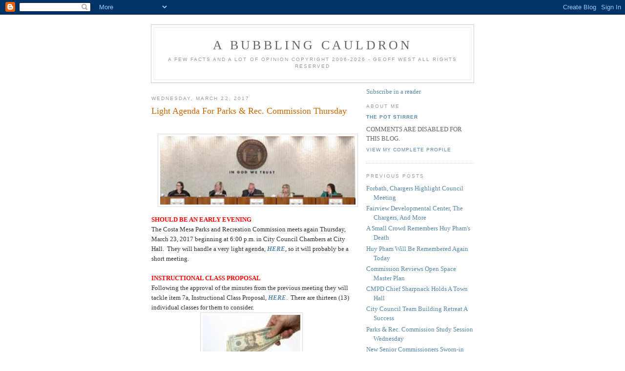

--- FILE ---
content_type: text/html; charset=UTF-8
request_url: https://abubblingcauldron.blogspot.com/2017/03/light-agenda-for-parks-rec-commission.html
body_size: 7647
content:
<!DOCTYPE html PUBLIC "-//W3C//DTD XHTML 1.0 Strict//EN" "http://www.w3.org/TR/xhtml1/DTD/xhtml1-strict.dtd">

<html xmlns="http://www.w3.org/1999/xhtml" xml:lang="en" lang="en">
<head>
  <title>A BUBBLING CAULDRON: Light Agenda For Parks & Rec. Commission Thursday</title>

  <script type="text/javascript">(function() { (function(){function b(g){this.t={};this.tick=function(h,m,f){var n=f!=void 0?f:(new Date).getTime();this.t[h]=[n,m];if(f==void 0)try{window.console.timeStamp("CSI/"+h)}catch(q){}};this.getStartTickTime=function(){return this.t.start[0]};this.tick("start",null,g)}var a;if(window.performance)var e=(a=window.performance.timing)&&a.responseStart;var p=e>0?new b(e):new b;window.jstiming={Timer:b,load:p};if(a){var c=a.navigationStart;c>0&&e>=c&&(window.jstiming.srt=e-c)}if(a){var d=window.jstiming.load;
c>0&&e>=c&&(d.tick("_wtsrt",void 0,c),d.tick("wtsrt_","_wtsrt",e),d.tick("tbsd_","wtsrt_"))}try{a=null,window.chrome&&window.chrome.csi&&(a=Math.floor(window.chrome.csi().pageT),d&&c>0&&(d.tick("_tbnd",void 0,window.chrome.csi().startE),d.tick("tbnd_","_tbnd",c))),a==null&&window.gtbExternal&&(a=window.gtbExternal.pageT()),a==null&&window.external&&(a=window.external.pageT,d&&c>0&&(d.tick("_tbnd",void 0,window.external.startE),d.tick("tbnd_","_tbnd",c))),a&&(window.jstiming.pt=a)}catch(g){}})();window.tickAboveFold=function(b){var a=0;if(b.offsetParent){do a+=b.offsetTop;while(b=b.offsetParent)}b=a;b<=750&&window.jstiming.load.tick("aft")};var k=!1;function l(){k||(k=!0,window.jstiming.load.tick("firstScrollTime"))}window.addEventListener?window.addEventListener("scroll",l,!1):window.attachEvent("onscroll",l);
 })();</script><script type="text/javascript">function a(){var b=window.location.href,c=b.split("?");switch(c.length){case 1:return b+"?m=1";case 2:return c[1].search("(^|&)m=")>=0?null:b+"&m=1";default:return null}}var d=navigator.userAgent;if(d.indexOf("Mobile")!=-1&&d.indexOf("WebKit")!=-1&&d.indexOf("iPad")==-1||d.indexOf("Opera Mini")!=-1||d.indexOf("IEMobile")!=-1){var e=a();e&&window.location.replace(e)};
</script><meta http-equiv="Content-Type" content="text/html; charset=UTF-8" />
<meta name="generator" content="Blogger" />
<link rel="icon" type="image/vnd.microsoft.icon" href="https://www.blogger.com/favicon.ico"/>
<link rel="alternate" type="application/atom+xml" title="A BUBBLING CAULDRON - Atom" href="https://abubblingcauldron.blogspot.com/feeds/posts/default" />
<link rel="alternate" type="application/rss+xml" title="A BUBBLING CAULDRON - RSS" href="https://abubblingcauldron.blogspot.com/feeds/posts/default?alt=rss" />
<link rel="service.post" type="application/atom+xml" title="A BUBBLING CAULDRON - Atom" href="https://www.blogger.com/feeds/36907480/posts/default" />
<link rel="alternate" type="application/atom+xml" title="A BUBBLING CAULDRON - Atom" href="https://abubblingcauldron.blogspot.com/feeds/9215262482769294505/comments/default" />
<link rel="stylesheet" type="text/css" href="https://www.blogger.com/static/v1/v-css/1601750677-blog_controls.css"/>
<link rel="stylesheet" type="text/css" href="https://www.blogger.com/dyn-css/authorization.css?targetBlogID=36907480&zx=e0f0b808-9ffd-4f43-b526-459ba9087c20"/>


  <style type="text/css">
/*
-----------------------------------------------
Blogger Template Style
Name:     Minima
Designer: Douglas Bowman
URL:      www.stopdesign.com
Date:     26 Feb 2004
----------------------------------------------- */


body {
  background:#fff;
  margin:0;
  padding:40px 20px;
  font:x-small Georgia,Serif;
  text-align:center;
  color:#333;
  font-size/* */:/**/small;
  font-size: /**/small;
  }
a:link {
  color:#58a;
  text-decoration:none;
  }
a:visited {
  color:#969;
  text-decoration:none;
  }
a:hover {
  color:#c60;
  text-decoration:underline;
  }
a img {
  border-width:0;
  }


/* Header
----------------------------------------------- */
@media all {
  #header {
    width:660px;
    margin:0 auto 10px;
    border:1px solid #ccc;
    }
  }
@media handheld {
  #header {
    width:90%;
    }
  }
#blog-title {
  margin:5px 5px 0;
  padding:20px 20px .25em;
  border:1px solid #eee;
  border-width:1px 1px 0;
  font-size:200%;
  line-height:1.2em;
  font-weight:normal;
  color:#666;
  text-transform:uppercase;
  letter-spacing:.2em;
  }
#blog-title a {
  color:#666;
  text-decoration:none;
  }
#blog-title a:hover {
  color:#c60;
  }
#description {
  margin:0 5px 5px;
  padding:0 20px 20px;
  border:1px solid #eee;
  border-width:0 1px 1px;
  max-width:700px;
  font:78%/1.4em "Trebuchet MS",Trebuchet,Arial,Verdana,Sans-serif;
  text-transform:uppercase;
  letter-spacing:.2em;
  color:#999;
  }


/* Content
----------------------------------------------- */
@media all {
  #content {
    width:660px;
    margin:0 auto;
    padding:0;
    text-align:left;
    }
  #main {
    width:410px;
    float:left;
    }
  #sidebar {
    width:220px;
    float:right;
    }
  }
@media handheld {
  #content {
    width:90%;
    }
  #main {
    width:100%;
    float:none;
    }
  #sidebar {
    width:100%;
    float:none;
    }
  }

/* Headings
----------------------------------------------- */
h2 {
  margin:1.5em 0 .75em;
  font:78%/1.4em "Trebuchet MS",Trebuchet,Arial,Verdana,Sans-serif;
  text-transform:uppercase;
  letter-spacing:.2em;
  color:#999;
  }


/* Posts
----------------------------------------------- */
@media all {
  .date-header {
    margin:1.5em 0 .5em;
    }
  .post {
    margin:.5em 0 1.5em;
    border-bottom:1px dotted #ccc;
    padding-bottom:1.5em;
    }
  }
@media handheld {
  .date-header {
    padding:0 1.5em 0 1.5em;
    }
  .post {
    padding:0 1.5em 0 1.5em;
    }
  }
.post-title {
  margin:.25em 0 0;
  padding:0 0 4px;
  font-size:140%;
  font-weight:normal;
  line-height:1.4em;
  color:#c60;
  }
.post-title a, .post-title a:visited, .post-title strong {
  display:block;
  text-decoration:none;
  color:#c60;
  font-weight:normal;
  }
.post-title strong, .post-title a:hover {
  color:#333;
  }
.post div {
  margin:0 0 .75em;
  line-height:1.6em;
  }
p.post-footer {
  margin:-.25em 0 0;
  color:#ccc;
  }
.post-footer em, .comment-link {
  font:78%/1.4em "Trebuchet MS",Trebuchet,Arial,Verdana,Sans-serif;
  text-transform:uppercase;
  letter-spacing:.1em;
  }
.post-footer em {
  font-style:normal;
  color:#999;
  margin-right:.6em;
  }
.comment-link {
  margin-left:.6em;
  }
.post img {
  padding:4px;
  border:1px solid #ddd;
  }
.post blockquote {
  margin:1em 20px;
  }
.post blockquote p {
  margin:.75em 0;
  }


/* Comments
----------------------------------------------- */
#comments h4 {
  margin:1em 0;
  font:bold 78%/1.6em "Trebuchet MS",Trebuchet,Arial,Verdana,Sans-serif;
  text-transform:uppercase;
  letter-spacing:.2em;
  color:#999;
  }
#comments h4 strong {
  font-size:130%;
  }
#comments-block {
  margin:1em 0 1.5em;
  line-height:1.6em;
  }
#comments-block dt {
  margin:.5em 0;
  }
#comments-block dd {
  margin:.25em 0 0;
  }
#comments-block dd.comment-timestamp {
  margin:-.25em 0 2em;
  font:78%/1.4em "Trebuchet MS",Trebuchet,Arial,Verdana,Sans-serif;
  text-transform:uppercase;
  letter-spacing:.1em;
  }
#comments-block dd p {
  margin:0 0 .75em;
  }
.deleted-comment {
  font-style:italic;
  color:gray;
  }


/* Sidebar Content
----------------------------------------------- */
#sidebar ul {
  margin:0 0 1.5em;
  padding:0 0 1.5em;
  border-bottom:1px dotted #ccc;
  list-style:none;
  }
#sidebar li {
  margin:0;
  padding:0 0 .25em 15px;
  text-indent:-15px;
  line-height:1.5em;
  }
#sidebar p {
  color:#666;
  line-height:1.5em;
  }


/* Profile
----------------------------------------------- */
#profile-container {
  margin:0 0 1.5em;
  border-bottom:1px dotted #ccc;
  padding-bottom:1.5em;
  }
.profile-datablock {
  margin:.5em 0 .5em;
  }
.profile-img {
  display:inline;
  }
.profile-img img {
  float:left;
  padding:4px;
  border:1px solid #ddd;
  margin:0 8px 3px 0;
  }
.profile-data {
  margin:0;
  font:bold 78%/1.6em "Trebuchet MS",Trebuchet,Arial,Verdana,Sans-serif;
  text-transform:uppercase;
  letter-spacing:.1em;
  }
.profile-data strong {
  display:none;
  }
.profile-textblock {
  margin:0 0 .5em;
  }
.profile-link {
  margin:0;
  font:78%/1.4em "Trebuchet MS",Trebuchet,Arial,Verdana,Sans-serif;
  text-transform:uppercase;
  letter-spacing:.1em;
  }


/* Footer
----------------------------------------------- */
#footer {
  width:660px;
  clear:both;
  margin:0 auto;
  }
#footer hr {
  display:none;
  }
#footer p {
  margin:0;
  padding-top:15px;
  font:78%/1.6em "Trebuchet MS",Trebuchet,Verdana,Sans-serif;
  text-transform:uppercase;
  letter-spacing:.1em;
  }
  </style>

<meta name='google-adsense-platform-account' content='ca-host-pub-1556223355139109'/>
<meta name='google-adsense-platform-domain' content='blogspot.com'/>
<!-- --><style type="text/css">@import url(//www.blogger.com/static/v1/v-css/navbar/3334278262-classic.css);
div.b-mobile {display:none;}
</style>

</head>

<body><script type="text/javascript">
    function setAttributeOnload(object, attribute, val) {
      if(window.addEventListener) {
        window.addEventListener('load',
          function(){ object[attribute] = val; }, false);
      } else {
        window.attachEvent('onload', function(){ object[attribute] = val; });
      }
    }
  </script>
<div id="navbar-iframe-container"></div>
<script type="text/javascript" src="https://apis.google.com/js/platform.js"></script>
<script type="text/javascript">
      gapi.load("gapi.iframes:gapi.iframes.style.bubble", function() {
        if (gapi.iframes && gapi.iframes.getContext) {
          gapi.iframes.getContext().openChild({
              url: 'https://www.blogger.com/navbar/36907480?origin\x3dhttps://abubblingcauldron.blogspot.com',
              where: document.getElementById("navbar-iframe-container"),
              id: "navbar-iframe"
          });
        }
      });
    </script>

<div id="header">

  <h1 id="blog-title">
    <a href="http://abubblingcauldron.blogspot.com/">
	A BUBBLING CAULDRON
	</a>
  </h1>
  <p id="description">                   A FEW FACTS AND A LOT OF OPINION         
                      Copyright 2006-2026 - Geoff West                                                                
                               All Rights Reserved</p>

</div>

<!-- Begin #content -->
<div id="content">


<!-- Begin #main -->
<div id="main"><div id="main2">



    
  <h2 class="date-header">Wednesday, March 22, 2017</h2>
  

  
     
  <!-- Begin .post -->
  <div class="post"><a name="9215262482769294505"></a>
         
    <h3 class="post-title">
	 
	 Light Agenda For Parks & Rec. Commission Thursday
	 
    </h3>
    

	         <div class="post-body">
	<div>
      <div style="clear:both;"></div><span style="color: red;"><b></b></span><br />
<div class="separator" style="clear: both; text-align: center;">
<b><a href="https://blogger.googleusercontent.com/img/b/R29vZ2xl/AVvXsEikO_KhCdkOcUKRlUhIv2_pEWJ00-Y1Zm3E22JCVffZAkWmFu8_eXCjf7NuiejEqw5YAI9Qm1-BIj4sa1MEp_OwnHPyw1UUX35aiyeCMPC46gWvIDeqRM71rOZcgwelb095UUzvUA/s1600/comm.jpg" imageanchor="1" style="margin-left: 1em; margin-right: 1em;"><img border="0" height="140" src="https://blogger.googleusercontent.com/img/b/R29vZ2xl/AVvXsEikO_KhCdkOcUKRlUhIv2_pEWJ00-Y1Zm3E22JCVffZAkWmFu8_eXCjf7NuiejEqw5YAI9Qm1-BIj4sa1MEp_OwnHPyw1UUX35aiyeCMPC46gWvIDeqRM71rOZcgwelb095UUzvUA/s400/comm.jpg" width="400" /></a></b></div>
<span style="color: red;"><b>SHOULD BE AN EARLY EVENING</b></span><br />
The Costa Mesa Parks and Recreation Commission meets again Thursday, March 23, 2017 beginning at 6:00 p.m. in City Council Chambers at City Hall.&nbsp; They will handle a very light agenda, <a href="http://www.costamesaca.gov/modules/showdocument.aspx?documentid=25430"><i><b>HERE</b></i></a>, so it will probably be a short meeting.<br />
<br />
<span style="color: red;"><b>INSTRUCTIONAL CLASS PROPOSAL</b></span><br />
Following the approval of the minutes from the previous meeting they will tackle item 7a, Instructional Class Proposal, <a href="http://www.costamesaca.gov/ftp/parksandrecreation/agenda/2017/2017-03-23/7a.pdf"><i><b>HERE</b></i></a>.&nbsp; There are thirteen (13) individual classes for them to consider.<br />
<div class="separator" style="clear: both; text-align: center;">
<a href="https://blogger.googleusercontent.com/img/b/R29vZ2xl/AVvXsEgMF9DSldLe2r-XlsUowoGdv3ZTvf0wLaThjfi2J1NnR4QTeQ9Xuhp2oulBMpIQwMApD4O2i54gpaOrg66d-oRBLGq12DoMw-i-ei42WDJUmM7-cQI3c-YEu0m-MP8uVD6RJa2JWw/s1600/money%252C+handing+her.jpg" imageanchor="1" style="margin-left: 1em; margin-right: 1em;"><img border="0" height="133" src="https://blogger.googleusercontent.com/img/b/R29vZ2xl/AVvXsEgMF9DSldLe2r-XlsUowoGdv3ZTvf0wLaThjfi2J1NnR4QTeQ9Xuhp2oulBMpIQwMApD4O2i54gpaOrg66d-oRBLGq12DoMw-i-ei42WDJUmM7-cQI3c-YEu0m-MP8uVD6RJa2JWw/s200/money%252C+handing+her.jpg" width="200" /></a></div>
<span style="color: red;"><b>TREE AND PLAQUE DONATION</b></span><br />
Next comes item 7b, the donation of a tree and memorial plaque by <b>Susanna Clemans</b> in honor of her husband, <b>Harvey Clemans</b>.&nbsp; The proposed tree is a California Pepper, to be placed at Estancia Park - a perfect tree for that venue.<br />
<div class="separator" style="clear: both; text-align: center;">
<a href="https://blogger.googleusercontent.com/img/b/R29vZ2xl/AVvXsEhCkGhLbEXaA12-o8F0v_IJwnehrZDMPDa7yIe6bmcHRv5K2jZyPcdT9mcdYsDl4ShigGVKo_q8uiOx6-b5BS_JhC3LZ-QWjzTEU59p17_OcZw-JpQNGG9wmmWgPETC8KnyBk7Glg/s1600/CaliforniaPepper.jpg" imageanchor="1" style="margin-left: 1em; margin-right: 1em;"><img border="0" height="320" src="https://blogger.googleusercontent.com/img/b/R29vZ2xl/AVvXsEhCkGhLbEXaA12-o8F0v_IJwnehrZDMPDa7yIe6bmcHRv5K2jZyPcdT9mcdYsDl4ShigGVKo_q8uiOx6-b5BS_JhC3LZ-QWjzTEU59p17_OcZw-JpQNGG9wmmWgPETC8KnyBk7Glg/s320/CaliforniaPepper.jpg" width="239" /></a></div>
<span style="color: red;"><b>LIAISON APPOINTMENTS</b></span><br />
The final item on the agenda, 9a, <a href="http://www.costamesaca.gov/ftp/parksandrecreation/agenda/2017/2017-03-23/9a.pdf"><i><b>HERE</b></i></a>, is the appointment of Liaisons to the Newport Mesa Unified School District - one regular member and one alternate member - and a similar number as liaisons to the Skate Park.<br />
<div class="separator" style="clear: both; text-align: center;">
<a href="https://blogger.googleusercontent.com/img/b/R29vZ2xl/AVvXsEinM9t2_tvqgKhe75GW1JzKJNvU7Gk9DzesdBeLzKfD-Ax4MHO4v8PT6F7MkmcM9BLSPJUSt-MCeSfakOvoLpjqlXf-YupKAPkUXotdyLKIlIbLgG5NjSqNH7w9cjAf2aR-QPQbAg/s1600/picking+teams.jpeg" imageanchor="1" style="margin-left: 1em; margin-right: 1em;"><img border="0" height="131" src="https://blogger.googleusercontent.com/img/b/R29vZ2xl/AVvXsEinM9t2_tvqgKhe75GW1JzKJNvU7Gk9DzesdBeLzKfD-Ax4MHO4v8PT6F7MkmcM9BLSPJUSt-MCeSfakOvoLpjqlXf-YupKAPkUXotdyLKIlIbLgG5NjSqNH7w9cjAf2aR-QPQbAg/s200/picking+teams.jpeg" width="200" /></a></div>
<span style="color: red;"><b>NEXT MEETING IS THE JOINT SESSION</b></span><br />
The next time this group meets it will be at the Joint Session, <a href="http://www.costamesaca.gov/modules/showdocument.aspx?documentid=25483"><i><b>HERE</b></i></a>, with the City Council and Planning Commission on Tuesday, March 28, 2017 at the Costa Mesa Country Club, 1701 Golf Course Drive,&nbsp; Los Lagos Room beginning at 6:00 p.m. at which they will be briefed on the progress of the Lions Park project - the creation of a completely new library building at the current site of the Neighborhood Community Center, the conversion of the current Donald Dungan Branch Library into a Community Center and the development of the acre of park land that will be harvested by this conversion.&nbsp; The public is invited to this meeting.&nbsp; You can read the staff report for this event <a href="http://www.costamesaca.gov/ftp/council/agenda/2017/2017-03-28/SJ-1.pdf"><i><b>HERE</b></i></a>.&nbsp; It should be interesting to hear how more than $30 million of our dollars will be spent on this project.&nbsp; Maybe someone will tell us how the homeless folks that hang out there day and night will be impacted.&nbsp; We'll see.<br />
<div class="separator" style="clear: both; text-align: center;">
<a href="https://blogger.googleusercontent.com/img/b/R29vZ2xl/AVvXsEgLaE9QSjpngiu8zCFouFtRPqBxeem94fDfVjAtg1t-9mu-30t4voBJqONvVOWT0VnQdCP5t4fqSdkfTJXPKPvI4_haYUxhuK4Wij_xWjijgTFTJVo4-IDatAiUvjmtD9F8sU_rSQ/s1600/CostaMesaCountryClub.png" imageanchor="1" style="margin-left: 1em; margin-right: 1em;"><img border="0" height="400" src="https://blogger.googleusercontent.com/img/b/R29vZ2xl/AVvXsEgLaE9QSjpngiu8zCFouFtRPqBxeem94fDfVjAtg1t-9mu-30t4voBJqONvVOWT0VnQdCP5t4fqSdkfTJXPKPvI4_haYUxhuK4Wij_xWjijgTFTJVo4-IDatAiUvjmtD9F8sU_rSQ/s400/CostaMesaCountryClub.png" width="376" /></a></div>
<br /><div style="clear:both; padding-bottom:0.25em"></div><p class="blogger-labels">Labels: <a rel='tag' href="http://abubblingcauldron.blogspot.com/search/label/Lions%20Park">Lions Park</a>, <a rel='tag' href="http://abubblingcauldron.blogspot.com/search/label/Parks%20and%20Recreation%20Commission">Parks and Recreation Commission</a></p>
    </div>
    </div>
    
    <p class="post-footer">
      <em>posted by The Pot Stirrer at <a href="http://abubblingcauldron.blogspot.com/2017/03/light-agenda-for-parks-rec-commission.html" title="permanent link">3/22/2017 11:48:00 PM</a></em>
        <span class="item-action"><a href="https://www.blogger.com/email-post/36907480/9215262482769294505" title="Email Post"><img class="icon-action" alt="" src="https://resources.blogblog.com/img/icon18_email.gif" height="13" width="18"/></a></span><span class="item-control blog-admin pid-1279170881"><a style="border:none;" href="https://www.blogger.com/post-edit.g?blogID=36907480&postID=9215262482769294505&from=pencil" title="Edit Post"><img class="icon-action" alt="" src="https://resources.blogblog.com/img/icon18_edit_allbkg.gif" height="18" width="18"></a></span>
    </p>
  
  </div>
  <!-- End .post -->
  
  
  
  <!-- Begin #comments -->
 
  <div id="comments">

	<a name="comments"></a>
        <h4>2 Comments:</h4>
        <dl id="comments-block">
      
      <dt class="comment-poster" id="c5007998812255827812"><a name="c5007998812255827812"></a>
        <span style="line-height:16px" class="comment-icon anon-comment-icon"><img src="https://resources.blogblog.com/img/anon16-rounded.gif" alt="Anonymous" style="display:inline;" /></span>&nbsp;<span class="anon-comment-author">Casual Viewer</span> said...
      </dt>
      <dd class="comment-body">

        <p>California pepper is not the perfect tree to plant.  Despite its name, it is not a native tree.  It is messy and is on the invasive plant list of the California Invasive Plant Council.</p>
      </dd>
      <dd class="comment-timestamp"><a href="#5007998812255827812" title="comment permalink">3/23/2017 03:17:00 PM</a>
	  <span class="item-control blog-admin pid-742919907"><a style="border:none;" href="https://www.blogger.com/comment/delete/36907480/5007998812255827812" title="Delete Comment" ><span class="delete-comment-icon">&nbsp;</span></a></span>
	  </dd>
      
      <dt class="comment-poster" id="c3293133723292511819"><a name="c3293133723292511819"></a>
        <span style="line-height:16px" class="comment-icon blogger-comment-icon"><img src="https://resources.blogblog.com/img/b16-rounded.gif" alt="Blogger" style="display:inline;" /></span>&nbsp;<a href="https://www.blogger.com/profile/00561445581111656693" rel="nofollow">The Pot Stirrer</a> said...
      </dt>
      <dd class="comment-body">

        <p>Yes, but many exist in that particular park. It will match the landscape scheme there.</p>
      </dd>
      <dd class="comment-timestamp"><a href="#3293133723292511819" title="comment permalink">3/23/2017 10:11:00 PM</a>
	  <span class="item-control blog-admin pid-1279170881"><a style="border:none;" href="https://www.blogger.com/comment/delete/36907480/3293133723292511819" title="Delete Comment" ><span class="delete-comment-icon">&nbsp;</span></a></span>
	  </dd>
      
    </dl>
		<p class="comment-timestamp">

    <a class="comment-link" href="https://www.blogger.com/comment/fullpage/post/36907480/9215262482769294505">Post a Comment</a>
    </p>
    	    
    


		<p class="comment-timestamp">
	<a href="http://abubblingcauldron.blogspot.com/">&lt;&lt; Home</a>
    </p>
    </div>



  <!-- End #comments -->


</div></div>
<!-- End #main -->







<!-- Begin #sidebar -->
<div id="sidebar"><div id="sidebar2">
  
  <a href="http://feeds2.feedburner.com/ABubblingCauldron" title="Subscribe to my feed" rel="alternate" type="application/rss+xml"><img src="https://lh3.googleusercontent.com/blogger_img_proxy/AEn0k_u0EE4u6VZJtmO8H_DJSaMT_pkZNNsDz9q4ByJsEU5LaDwHIG3NuT_lKDpeRR--vYKxfnwIK_jC1TKABsWVLVGAg8IG61VKlihEBfIge159r6EBpPPI_pve90sW3g=s0-d" alt="" style="border:0"></a><a href="http://feeds2.feedburner.com/ABubblingCauldron" title="Subscribe to my feed" rel="alternate" type="application/rss+xml">Subscribe in a reader</a>
  
  <!-- Begin #profile-container -->

   <div id="profile-container"><h2 class="sidebar-title">About Me</h2>
<dl class="profile-datablock">
<dd class="profile-data"><strong>Name:</strong> <a rel="author" href="https://www.blogger.com/profile/00561445581111656693"> The Pot Stirrer </a></dd>
</dl>
<p class="profile-textblock">COMMENTS ARE DISABLED FOR THIS BLOG.</p>
<p class="profile-link"><a rel="author" href="https://www.blogger.com/profile/00561445581111656693">View my complete profile</a></p></div>
   
  <!-- End #profile -->
    
        

  
  <h2 class="sidebar-title">Previous Posts</h2>
    <ul id="recently">
    
        <li><a href="http://abubblingcauldron.blogspot.com/2017/03/twas-long-night.html">Forbath, Chargers Highlight Council Meeting</a></li>
     
        <li><a href="http://abubblingcauldron.blogspot.com/2017/03/fairview-developmental-center-chargers.html">Fairview Developmental Center, The Chargers, And More</a></li>
     
        <li><a href="http://abubblingcauldron.blogspot.com/2017/03/a-small-crowd-remembers-huy-phams-death.html">A Small Crowd Remembers Huy Pham&#39;s Death</a></li>
     
        <li><a href="http://abubblingcauldron.blogspot.com/2017/03/huy-pham-will-be-remembered-again-today.html">Huy Pham Will Be Remembered Again Today</a></li>
     
        <li><a href="http://abubblingcauldron.blogspot.com/2017/03/commission-reviews-open-space-master.html">Commission Reviews Open Space Master Plan</a></li>
     
        <li><a href="http://abubblingcauldron.blogspot.com/2017/03/cmpd-chief-sharpnack-holds-town-hall.html">CMPD Chief Sharpnack Holds A Town Hall</a></li>
     
        <li><a href="http://abubblingcauldron.blogspot.com/2017/03/city-council-team-building-retreat.html">City Council Team Building Retreat A Success</a></li>
     
        <li><a href="http://abubblingcauldron.blogspot.com/2017/03/parks-rec-commission-study-session.html">Parks &amp; Rec. Commission Study Session Wednesday</a></li>
     
        <li><a href="http://abubblingcauldron.blogspot.com/2017/03/new-senior-commissioners-sworn-in-and.html">New Senior Commissioners Sworn-in And Briefed</a></li>
     
        <li><a href="http://abubblingcauldron.blogspot.com/2017/03/a-little-surprise-at-planning.html">A Little Surprise At The Planning Commission Meeting</a></li>
     
  </ul>
    

      <p id="powered-by"><a href="//www.blogger.com"><img src="https://lh3.googleusercontent.com/blogger_img_proxy/AEn0k_sQbtNINLjy9DAwhZPeXHs7av4Uu2csJ6O7o6fmMPbk80tKxRdkpamx4JmF5QKUw2Ulc_fC8OGELb2iZaJWIAc5eRKF8OZe65e2E6lnvyi9=s0-d" alt="Powered by Blogger"></a></p>

  
  <!--
  <p>This is a paragraph of text that could go in the sidebar.</p>
  -->
  


</div></div>
<!-- End #sidebar -->


</div>
<!-- End #content -->



<!-- Begin #footer -->
<div id="footer"><hr />
  <p><!--This is an optional footer. If you want text here, place it inside these tags, and remove this comment. -->&nbsp;</p>

</div>
<!-- End #footer -->
<script type="text/javascript">
var gaJsHost = (("https:" == document.location.protocol) ? "https://ssl." : "http://www.");
document.write(unescape("%3Cscript src='" + gaJsHost + "google-analytics.com/ga.js' type='text/javascript'%3E%3C/script%3E"));
</script>
<script type="text/javascript">
var pageTracker = _gat._getTracker("UA-5778748-1");
pageTracker._trackPageview();
</script>


</body>
</html>